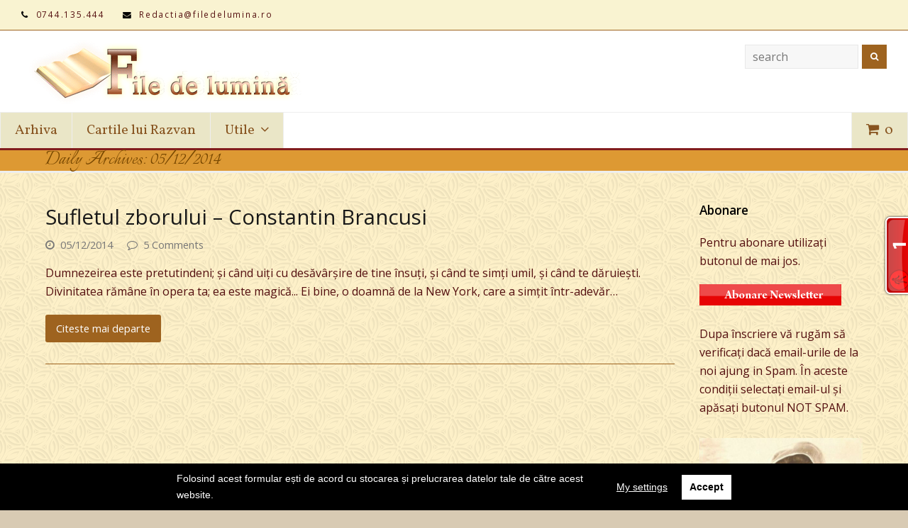

--- FILE ---
content_type: text/html; charset=UTF-8
request_url: https://filedelumina.ro/2014/12/05/
body_size: 17228
content:
<!DOCTYPE html>
<html lang="ro-RO" itemscope itemtype="http://schema.org/WebPage">
<head>
<meta charset="UTF-8">
<link rel="profile" href="http://gmpg.org/xfn/11">
<title>05/12/2014 &#8211; File de Lumina</title>
<!-- Start Easy Tynt -->

<!-- Begin 33Across SiteCTRL -->
<script>
var Tynt=Tynt||[];Tynt.push('ck97tQLTWr4AEzacwqm_6r');
(function(){var h,s=document.createElement('script');
s.src=(window.location.protocol==='https:'?
'https':'http')+'://cdn.tynt.com/ti.js';
h=document.getElementsByTagName('script')[0];
h.parentNode.insertBefore(s,h);})();
</script>
<!-- End 33Across SiteCTRL --><!-- End Easy Tynt -->
<meta name="viewport" content="width=device-width, initial-scale=1">
<meta name="generator" content="Total WordPress Theme 4.7.1" />
<meta http-equiv="X-UA-Compatible" content="IE=edge" />
<link rel='dns-prefetch' href='//fonts.googleapis.com' />
<link rel='dns-prefetch' href='//secure.rating-widget.com' />
<link rel='dns-prefetch' href='//s.w.org' />
<link rel="alternate" type="application/rss+xml" title="File de Lumina &raquo; Flux" href="https://filedelumina.ro/feed/" />
<link rel="alternate" type="application/rss+xml" title="File de Lumina &raquo; Flux comentarii" href="https://filedelumina.ro/comments/feed/" />
<link rel='stylesheet' id='js_composer_front-css'  href='https://filedelumina.ro/wp-content/plugins/js_composer/assets/css/js_composer.min.css?ver=5.5.4' type='text/css' media='all' />
<link rel='stylesheet' id='rw-site-rating-css'  href='https://filedelumina.ro/wp-content/plugins/rating-widget/resources/css/site-rating.css?ver=3.1.4' type='text/css' media='all' />
<link rel='stylesheet' id='rs-plugin-settings-css'  href='https://filedelumina.ro/wp-content/plugins/revslider/public/assets/css/settings.css?ver=5.4.8' type='text/css' media='all' />
<style id='rs-plugin-settings-inline-css' type='text/css'>
#rs-demo-id {}
</style>
<link rel='stylesheet' id='woocommerce-general-css'  href='https://filedelumina.ro/wp-content/plugins/woocommerce/assets/css/woocommerce.css?ver=3.6.7' type='text/css' media='all' />
<style id='woocommerce-inline-inline-css' type='text/css'>
.woocommerce form .form-row .required { visibility: visible; }
</style>
<link rel='stylesheet' id='parent-style-css'  href='https://filedelumina.ro/wp-content/themes/Total/style.css?ver=4.7.1' type='text/css' media='all' />
<link rel='stylesheet' id='wpex-style-css'  href='https://filedelumina.ro/wp-content/themes/total-child-theme/style.css?ver=4.7.1' type='text/css' media='all' />
<link rel='stylesheet' id='wpex-google-font-open-sans-css'  href='//fonts.googleapis.com/css?family=Open+Sans:100,200,300,400,500,600,700,800,900,100i,200i,300i,400i,500i,600i,700i,800i,900i&#038;subset=latin' type='text/css' media='all' />
<link rel='stylesheet' id='wpex-google-font-vollkorn-css'  href='//fonts.googleapis.com/css?family=Vollkorn:100,200,300,400,500,600,700,800,900,100i,200i,300i,400i,500i,600i,700i,800i,900i&#038;subset=latin' type='text/css' media='all' />
<link rel='stylesheet' id='wpex-google-font-italianno-css'  href='//fonts.googleapis.com/css?family=Italianno:100,200,300,400,500,600,700,800,900,100i,200i,300i,400i,500i,600i,700i,800i,900i&#038;subset=latin' type='text/css' media='all' />
<link rel='stylesheet' id='animsition-css'  href='https://filedelumina.ro/wp-content/themes/Total/assets/lib/animsition/animsition.css?ver=4.8.18' type='text/css' media='all' />
<link rel='stylesheet' id='wpex-woocommerce-css'  href='https://filedelumina.ro/wp-content/themes/Total/assets/css/wpex-woocommerce.css?ver=4.7.1' type='text/css' media='all' />
<link rel='stylesheet' id='wpex-woocommerce-responsive-css'  href='https://filedelumina.ro/wp-content/themes/Total/assets/css/wpex-woocommerce-responsive.css?ver=4.7.1' type='text/css' media='only screen and (max-width: 768px)' />
<link rel='stylesheet' id='wpex-visual-composer-css'  href='https://filedelumina.ro/wp-content/themes/Total/assets/css/wpex-visual-composer.css?ver=4.7.1' type='text/css' media='all' />
<link rel='stylesheet' id='wpex-visual-composer-extend-css'  href='https://filedelumina.ro/wp-content/themes/Total/assets/css/wpex-visual-composer-extend.css?ver=4.7.1' type='text/css' media='all' />
<link rel='stylesheet' id='rw_toprated-css'  href='https://secure.rating-widget.com/css/wordpress/toprated.css?ck=Y2026M01D22&#038;ver=3.1.4' type='text/css' media='all' />
<link rel='stylesheet' id='rw_recommendations-css'  href='https://secure.rating-widget.com/css/widget/recommendations.css?ck=Y2026M01D22&#038;ver=3.1.4' type='text/css' media='all' />
<link rel='stylesheet' id='wp-monalisa-css'  href='https://filedelumina.ro/wp-content/plugins/wp-monalisa/wp-monalisa-default.css?ver=4.8.18' type='text/css' media='all' />
<!--[if IE 8]>
<link rel='stylesheet' id='wpex-ie8-css'  href='https://filedelumina.ro/wp-content/themes/Total/assets/css/wpex-ie8.css?ver=4.7.1' type='text/css' media='all' />
<![endif]-->
<!--[if IE 9]>
<link rel='stylesheet' id='wpex-ie9-css'  href='https://filedelumina.ro/wp-content/themes/Total/assets/css/wpex-ie9.css?ver=4.7.1' type='text/css' media='all' />
<![endif]-->
<link rel='stylesheet' id='wpex-responsive-css'  href='https://filedelumina.ro/wp-content/themes/Total/assets/css/wpex-responsive.css?ver=4.7.1' type='text/css' media='all' />
<link rel='stylesheet' id='wpgdprc.css-css'  href='https://filedelumina.ro/wp-content/plugins/wp-gdpr-compliance/assets/css/front.min.css?ver=1613847000' type='text/css' media='all' />
<style id='wpgdprc.css-inline-css' type='text/css'>

            div.wpgdprc .wpgdprc-switch .wpgdprc-switch-inner:before { content: 'Yes'; }
            div.wpgdprc .wpgdprc-switch .wpgdprc-switch-inner:after { content: 'No'; }
        
</style>
<script type='text/javascript' src='https://filedelumina.ro/wp-includes/js/jquery/jquery.js?ver=1.12.4'></script>
<script type='text/javascript' src='https://filedelumina.ro/wp-includes/js/jquery/jquery-migrate.min.js?ver=1.4.1'></script>
<script type='text/javascript' src='https://filedelumina.ro/wp-content/plugins/wp-monalisa/wpml_script.js?ver=9999'></script>
<script type='text/javascript' src='https://filedelumina.ro/wp-content/plugins/revslider/public/assets/js/jquery.themepunch.tools.min.js?ver=5.4.8'></script>
<script type='text/javascript' src='https://filedelumina.ro/wp-content/plugins/revslider/public/assets/js/jquery.themepunch.revolution.min.js?ver=5.4.8'></script>
<script type='text/javascript' src='https://filedelumina.ro/wp-content/plugins/woocommerce/assets/js/jquery-blockui/jquery.blockUI.min.js?ver=2.70'></script>
<script type='text/javascript'>
/* <![CDATA[ */
var wc_add_to_cart_params = {"ajax_url":"\/wp-admin\/admin-ajax.php","wc_ajax_url":"\/?wc-ajax=%%endpoint%%","i18n_view_cart":"Vezi co\u0219ul","cart_url":"https:\/\/filedelumina.ro\/cart\/","is_cart":"","cart_redirect_after_add":"yes"};
/* ]]> */
</script>
<script type='text/javascript' src='https://filedelumina.ro/wp-content/plugins/woocommerce/assets/js/frontend/add-to-cart.min.js?ver=3.6.7'></script>
<script type='text/javascript' src='https://filedelumina.ro/wp-content/plugins/js_composer/assets/js/vendors/woocommerce-add-to-cart.js?ver=5.5.4'></script>
<!--[if lt IE 9]>
<script type='text/javascript' src='https://filedelumina.ro/wp-content/themes/Total/assets/js/dynamic/html5.js?ver=4.7.1'></script>
<![endif]-->
<script type='text/javascript' src='https://filedelumina.ro/wp-content/themes/Total/assets/lib/animsition/animsition.js?ver=4.0.2'></script>
<script type='text/javascript'>
/* <![CDATA[ */
var wpexAnimsition = {"loading":"1","loadingClass":"animsition-loading","loadingInner":"","inDuration":"400","outDuration":"400","inClass":"fade-in-down","outClass":"fade-out-down","linkElement":"a[href]:not([target=\"_blank\"]):not([href^=\"#\"]):not([href*=\"javascript\"]):not([href*=\".jpg\"]):not([href*=\".jpeg\"]):not([href*=\".gif\"]):not([href*=\".png\"]):not([href*=\".mov\"]):not([href*=\".swf\"]):not([href*=\".mp4\"]):not([href*=\".flv\"]):not([href*=\".avi\"]):not([href*=\".mp3\"]):not([href^=\"mailto:\"]):not([href*=\"?\"]):not([href*=\"#localscroll\"]):not([class=\"wcmenucart\"]):not([class=\"local-scroll\"]):not([class=\"local-scroll-link\"]):not([class=\"exclude-from-page-animation\"])"};
/* ]]> */
</script>
<script type='text/javascript' src='https://filedelumina.ro/wp-content/themes/Total/assets/js/dynamic/animsition-init.js?ver=1.0.0'></script>
<script type='text/javascript' src='https://filedelumina.ro/wp-content/plugins/wp-gdpr-compliance/assets/vendor/micromodal/micromodal.min.js?ver=1613847000'></script>
<script type='text/javascript' src='https://filedelumina.ro/wp-content/plugins/wp-gdpr-compliance/assets/vendor/postscribe/postscribe.min.js?ver=1613847000'></script>
<link rel='https://api.w.org/' href='https://filedelumina.ro/wp-json/' />

	<noscript><style>.woocommerce-product-gallery{ opacity: 1 !important; }</style></noscript>
			<style type="text/css">.recentcomments a{display:inline !important;padding:0 !important;margin:0 !important;}</style>
		<!--[if lte IE 9]><link rel="stylesheet" type="text/css" href="https://filedelumina.ro/wp-content/plugins/js_composer/assets/css/vc_lte_ie9.min.css" media="screen"><![endif]--><noscript><style>body .wpex-vc-row-stretched, body .vc_row-o-full-height { visibility: visible; }</style></noscript><script type="text/javascript">function setREVStartSize(e){									
						try{ e.c=jQuery(e.c);var i=jQuery(window).width(),t=9999,r=0,n=0,l=0,f=0,s=0,h=0;
							if(e.responsiveLevels&&(jQuery.each(e.responsiveLevels,function(e,f){f>i&&(t=r=f,l=e),i>f&&f>r&&(r=f,n=e)}),t>r&&(l=n)),f=e.gridheight[l]||e.gridheight[0]||e.gridheight,s=e.gridwidth[l]||e.gridwidth[0]||e.gridwidth,h=i/s,h=h>1?1:h,f=Math.round(h*f),"fullscreen"==e.sliderLayout){var u=(e.c.width(),jQuery(window).height());if(void 0!=e.fullScreenOffsetContainer){var c=e.fullScreenOffsetContainer.split(",");if (c) jQuery.each(c,function(e,i){u=jQuery(i).length>0?u-jQuery(i).outerHeight(!0):u}),e.fullScreenOffset.split("%").length>1&&void 0!=e.fullScreenOffset&&e.fullScreenOffset.length>0?u-=jQuery(window).height()*parseInt(e.fullScreenOffset,0)/100:void 0!=e.fullScreenOffset&&e.fullScreenOffset.length>0&&(u-=parseInt(e.fullScreenOffset,0))}f=u}else void 0!=e.minHeight&&f<e.minHeight&&(f=e.minHeight);e.c.closest(".rev_slider_wrapper").css({height:f})					
						}catch(d){console.log("Failure at Presize of Slider:"+d)}						
					};</script>
<noscript><style type="text/css"> .wpb_animate_when_almost_visible { opacity: 1; }</style></noscript><style type="text/css" data-type="wpex-css" id="wpex-css">/*ACCENT COLOR*/.wpex-carousel-woocommerce .wpex-carousel-entry-details,.woocommerce ul.products li.product .woocommerce-loop-product__title,.woocommerce ul.products li.product .woocommerce-loop-category__title,a,.wpex-accent-color,.main-navigation .dropdown-menu a:hover,.main-navigation .dropdown-menu >.current-menu-item >a,.main-navigation .dropdown-menu >.current-menu-parent >a,h1 a:hover,h2 a:hover,a:hover h2,h3 a:hover,h4 a:hover,h5 a:hover,h6 a:hover,.entry-title a:hover,.modern-menu-widget a:hover,.theme-button.outline,.theme-button.clean{color:#9e631f}.vcex-skillbar-bar,.vcex-icon-box.style-five.link-wrap:hover,.vcex-icon-box.style-four.link-wrap:hover,.vcex-recent-news-date span.month,.vcex-pricing.featured .vcex-pricing-header,.vcex-testimonials-fullslider .sp-button:hover,.vcex-testimonials-fullslider .sp-selected-button,.vcex-social-links a:hover,.vcex-testimonials-fullslider.light-skin .sp-button:hover,.vcex-testimonials-fullslider.light-skin .sp-selected-button,.vcex-divider-dots span,.vcex-testimonials-fullslider .sp-button.sp-selected-button,.vcex-testimonials-fullslider .sp-button:hover,p.demo_store,.woocommerce #respond input#submit,.woocommerce a.button,.woocommerce button.button,.woocommerce input.button,.woocommerce ul.products li.product .added_to_cart,.woocommerce #respond input#submit.alt,.woocommerce a.button.alt,.woocommerce button.button.alt,.woocommerce input.button.alt,.woocommerce #respond input#submit:hover,.woocommerce a.button:hover,.woocommerce button.button:hover,.woocommerce input.button:hover,.woocommerce ul.products li.product .added_to_cart:hover,.woocommerce #respond input#submit.alt:hover,.woocommerce a.button.alt:hover,.woocommerce button.button.alt:hover,.woocommerce input.button.alt:hover,.woocommerce-MyAccount-navigation li.is-active a,.woocommerce .widget_price_filter .ui-slider .ui-slider-range,.woocommerce .widget_price_filter .ui-slider .ui-slider-handle,#mobile-menu .wpex-cart-count.wpex-has-items,.wpex-accent-bg,.post-edit a,.background-highlight,input[type="submit"],.theme-button,button,.theme-button.outline:hover,.active .theme-button,.theme-button.active,#main .tagcloud a:hover,.post-tags a:hover,.wpex-carousel .owl-dot.active,.wpex-carousel .owl-prev,.wpex-carousel .owl-next,body #header-two-search #header-two-search-submit,#site-navigation .menu-button >a >span.link-inner,.modern-menu-widget li.current-menu-item a,#sidebar .widget_nav_menu .current-menu-item >a,.widget_nav_menu_accordion .widget_nav_menu .current-menu-item >a,#wp-calendar caption,#wp-calendar tbody td:hover a,.navbar-style-six .dropdown-menu >.current-menu-item >a,.navbar-style-six .dropdown-menu >.current-menu-parent >a,#wpex-sfb-l,#wpex-sfb-r,#wpex-sfb-t,#wpex-sfb-b,#site-scroll-top:hover{background-color:#9e631f}.vcex-heading-bottom-border-w-color .vcex-heading-inner{border-bottom-color:#9e631f}.wpb_tabs.tab-style-alternative-two .wpb_tabs_nav li.ui-tabs-active a{border-bottom-color:#9e631f}#current-shop-items-dropdown{border-top-color:#9e631f}.woocommerce div.product .woocommerce-tabs ul.tabs li.active a{border-bottom-color:#9e631f}.theme-button.outline{border-color:#9e631f}#searchform-dropdown{border-color:#9e631f}.toggle-bar-btn:hover{border-top-color:#9e631f;border-right-color:#9e631f}body #site-navigation-wrap.nav-dropdown-top-border .dropdown-menu >li >ul{border-top-color:#9e631f}.theme-heading.border-w-color span.text{border-bottom-color:#9e631f}/*ACCENT HOVER COLOR*/.post-edit a:hover,.theme-button:hover,input[type="submit"]:hover,button:hover,.wpex-carousel .owl-prev:hover,.wpex-carousel .owl-next:hover,#site-navigation .menu-button >a >span.link-inner:hover{background-color:#9e631f}/*BORDER COLOR*/.product_meta,.woocommerce div.product .woocommerce-tabs ul.tabs,#customer_login form.login,#customer_login form.register,p.myaccount_user,.woocommerce ul.product_list_widget li:first-child,.woocommerce .widget_shopping_cart .cart_list li:first-child,.woocommerce.widget_shopping_cart .cart_list li:first-child,.woocommerce ul.product_list_widget li,.woocommerce .widget_shopping_cart .cart_list li,.woocommerce.widget_shopping_cart .cart_list li,.woocommerce-checkout #payment ul.payment_methods,.woocommerce table.shop_table,.woocommerce table.shop_table td,.woocommerce-cart .cart-collaterals .cart_totals tr td,.woocommerce-cart .cart-collaterals .cart_totals tr th,.woocommerce table.shop_table tbody th,.woocommerce table.shop_table tfoot td,.woocommerce table.shop_table tfoot th,.woocommerce .order_details,.woocommerce .cart-collaterals .cross-sells,.woocommerce-page .cart-collaterals .cross-sells,.woocommerce .cart-collaterals .cart_totals,.woocommerce-page .cart-collaterals .cart_totals,.woocommerce .cart-collaterals h2,.woocommerce .cart-collaterals h2,.woocommerce ul.order_details,.woocommerce .shop_table.order_details tfoot th,.woocommerce .shop_table.customer_details th,.woocommerce-checkout #payment ul.payment_methods,.woocommerce .col2-set.addresses .col-1,.woocommerce .col2-set.addresses .col-2,.woocommerce-cart .cart-collaterals .cart_totals .order-total th,.woocommerce-cart .cart-collaterals .cart_totals .order-total td,.woocommerce .cart-collaterals .cross-sells>h2,.woocommerce .cart-collaterals .cart_totals>h2,.woocommerce form.login,.woocommerce form.register,.woocommerce-checkout #payment,#add_payment_method #payment ul.payment_methods,.woocommerce-cart #payment ul.payment_methods,.woocommerce-checkout #payment ul.payment_methods,.theme-heading span.text:after,#comments .comment-body,.centered-minimal-page-header,.theme-heading.border-w-color,#top-bar-wrap,.blog-entry.large-image-entry-style,.blog-entry.grid-entry-style .blog-entry-inner,.entries.left-thumbs .blog-entry.thumbnail-entry-style,.cpt-entry.span_1_of_1,ul .page-numbers a,a.page-numbers,span.page-numbers,.post-pagination,#main .wpex-widget-recent-posts-li:first-child,#main .widget_categories li:first-child,#main .widget_recent_entries li:first-child,#main .widget_archive li:first-child,#main .widget_recent_comments li:first-child,#main .widget_product_categories li:first-child,#main .widget_layered_nav li:first-child,#main .widget-recent-posts-icons li:first-child,#main .site-footer .widget_nav_menu li:first-child,#main .wpex-widget-recent-posts-li,#main .widget_categories li,#main .widget_recent_entries li,#main .widget_archive li,#main .widget_recent_comments li,#main .widget_product_categories li,#main .widget_layered_nav li,#main .widget-recent-posts-icons li,#main .site-footer .widget_nav_menu li,.modern-menu-widget,.modern-menu-widget li,.modern-menu-widget li ul,#sidebar .widget_nav_menu a,#sidebar .widget_nav_menu ul >li:first-child >a,.widget_nav_menu_accordion .widget_nav_menu a,.widget_nav_menu_accordion .widget_nav_menu ul >li:first-child >a,.vcex-divider-solid,.vcex-blog-entry-details,.theme-button.minimal-border,.vcex-login-form,.vcex-recent-news-entry{border-color:#9e631f}/*TYPOGRAPHY*/body{font-family:"Open Sans";font-weight:400;font-size:16px;color:#540f0f}#top-bar-content{font-size:.8em;line-height:10px;letter-spacing:.15em}#site-navigation .dropdown-menu a{font-family:"Vollkorn";font-weight:200;font-style:normal;font-size:1.2em}#site-navigation .dropdown-menu ul a{font-family:Arial,Helvetica,sans-serif;line-height:2}.page-header .page-header-title{font-family:"Italianno";font-size:1.9em;line-height:19px}.entry h1{color:#191919;text-transform:capitalize}.entry h2{color:#191919}.entry h3{color:#0f0f0f}/*SITE BACKGROUND*/body{background-image:url(https://filedelumina.ro/wp-content/themes/Total/assets/images/patterns/diagmonds.png);background-repeat:repeat}/*ADVANCED STYLING CSS*/.is-sticky #site-header{border-color:transparent}/*CUSTOMIZER STYLING*/@media only screen and (min-width:960px){body.has-sidebar .content-area{width:77%}}@media only screen and (min-width:960px){body.has-sidebar .content-area{max-width:77%}}@media only screen and (min-width:960px){#sidebar{width:20%}}@media only screen and (min-width:960px){#sidebar{max-width:20%}}body,.footer-has-reveal #main,body.boxed-main-layout{background-color:#d8cab3}.page-header.wpex-supports-mods{padding-top:5px;padding-bottom:5px;background-color:#dd9933;border-top-color:#821d1d;border-width:3px}.page-header.wpex-supports-mods .page-header-title{color:#774700}.full-width-main-layout .container,.full-width-main-layout .vc_row-fluid.container,.boxed-main-layout #wrap{width:1200px}#top-bar-wrap{background-color:#f9f3d1}.wpex-top-bar-sticky{background-color:#f9f3d1}#site-header #site-header-inner{padding-top:10px}#site-header.overlay-header #site-header-inner{padding-top:10px;padding-bottom:5px}#site-header-inner{padding-bottom:5px}#site-header{background-color:#ffffff}#site-header-sticky-wrapper{background-color:#ffffff}#site-header-sticky-wrapper.is-sticky #site-header{background-color:#ffffff}.footer-has-reveal #site-header{background-color:#ffffff}#searchform-header-replace{background-color:#ffffff}body.wpex-has-vertical-header #site-header{background-color:#ffffff}#site-navigation .dropdown-menu >li >a{color:#87531f;background-color:#eae6c7}#site-navigation .dropdown-menu >li >a:hover,#site-navigation .dropdown-menu >li.sfHover >a{color:#ffffff}#site-navigation .dropdown-menu >.current-menu-item >a,#site-navigation .dropdown-menu >.current-menu-parent >a{color:#ffffff;background-color:#666666}#site-navigation .dropdown-menu >li >a:hover,#site-navigation .dropdown-menu >li.sfHover >a{background-color:#aa6016}#site-header #site-navigation .dropdown-menu ul{border-color:#a8540b}#site-header #site-navigation .dropdown-menu ul li{border-color:#a8540b}#site-header #site-navigation .dropdown-menu ul li a{border-color:#a8540b}#footer-callout-wrap{color:#753515}#footer-callout .theme-button{border-radius:20!important;background:#dd3333}#footer-callout .theme-button:hover{background:#720606;color:#f7e031}#footer-bottom{background:#dd9933;color:#ffffff}#footer-bottom p{color:#ffffff}#footer-bottom a{color:#542409}.vc_column-inner{margin-bottom:40px}</style></head>

<body class="archive date wp-custom-logo woocommerce-no-js wpex-theme wpex-responsive full-width-main-layout no-composer wpex-live-site content-right-sidebar has-sidebar has-topbar sidebar-widget-icons hasnt-overlay-header wpex-mobile-toggle-menu-icon_buttons has-mobile-menu wpb-js-composer js-comp-ver-5.5.4 vc_responsive">

	<div class="wpex-page-animation-wrap animsition clr">
<a href="#content" class="skip-to-content">skip to Main Content</a><span data-ls_id="#site_top"></span>
	<div id="outer-wrap" class="clr">

		
		<div id="wrap" class="clr">

			

	<div id="top-bar-wrap" class="clr wpex-full-width">
		<div id="top-bar" class="clr container">
			
	<div id="top-bar-content" class="wpex-clr has-content top-bar-left">

		
		
			<span class="fa fa-phone" style="color:#000;margin-right:5px;"></span> 0744.135.444 <span class="fa fa-envelope" style="color:#000;margin-left:20px;margin-right:5px;"></span> Redactia@filedelumina.ro 
		
	</div><!-- #top-bar-content -->


		</div><!-- #top-bar -->
	</div><!-- #top-bar-wrap -->



<header id="site-header" class="header-two wpex-full-width wpex-dropdowns-shadow-two custom-bg dyn-styles clr" itemscope="itemscope" itemtype="http://schema.org/WPHeader">

	
	<div id="site-header-inner" class="container clr">

		
<div id="site-logo" class="site-branding clr header-two-logo">
	<div id="site-logo-inner" class="clr"><a href="https://filedelumina.ro/" rel="home" class="main-logo"><img src="https://filedelumina.ro/wp-content/uploads//2017/08/logo2.gif" alt="File de Lumina" class="logo-img" data-no-retina="data-no-retina" /></a></div>
</div>
	<aside id="header-aside" class="clr visible-desktop header-two-aside">
		<div class="header-aside-content clr"></div>
					<div id="header-two-search" class="clr">
				<form method="get" class="header-two-searchform" action="https://filedelumina.ro/">
					<input type="search" id="header-two-search-input" name="s" value="search" onfocus="if(this.value==this.defaultValue)this.value='';" onblur="if(this.value=='')this.value=this.defaultValue;"/>
																				<button type="submit" id="header-two-search-submit"><span class="fa fa-search"></span><span class="screen-reader-text">Search</span></button>
				</form>
			</div>
			</aside>


<div id="mobile-menu" class="clr wpex-mobile-menu-toggle wpex-hidden"><a href="#" class="mobile-menu-toggle" aria-label="Toggle mobile menu"><span class="wpex-bars" aria-hidden="true"><span></span></span><span class="screen-reader-text">Open Mobile Menu</span></a></div>	<div class="my-custom-class clear">
		
        <meta name='profitshareid' content='4247af4d39acc466351459884e39aaf1' />

<script type="text/javascript">

  var _gaq = _gaq || [];
  _gaq.push(['_setAccount', 'UA-31762591-1']);
  _gaq.push(['_trackPageview']);

  (function() {
    var ga = document.createElement('script'); ga.type = 'text/javascript'; ga.async = true;
    ga.src = ('https:' == document.location.protocol ? 'https://ssl' : 'http://www') + '.google-analytics.com/ga.js';
    var s = document.getElementsByTagName('script')[0]; s.parentNode.insertBefore(ga, s);
  })();
  
  <!--/ GTop.ro - (begin) v2.1/-->
<script type="text/javascript" language="javascript">
var site_id = 48822;
var gtopSiteIcon = 44;
var _gtUrl = (("https:" == document.location.protocol) ? "https://secure." : "http://fx.");
document.write(unescape("%3Cscript src='" + _gtUrl + "gtop.ro/js/gTOP.js' type='text/javascript'%3E%3C/script%3E"));
</script>
<!--/ GTop.ro - (end) v2.1/-->

<script id="_wau7q8">var _wau = _wau || [];
_wau.push(["tab", "zqxyjc4nfgka", "7q8", "right-middle"]);
(function() {var s=document.createElement("script"); s.async=true;
s.src="//widgets.amung.us/tab.js";
document.getElementsByTagName("head")[0].appendChild(s);
})();</script>

</script>
        
	</div>

	</div><!-- #site-header-inner -->

	
	
	<div id="site-navigation-wrap" class="navbar-style-two fixed-nav wpex-dropdown-top-border clr">

		<nav id="site-navigation" class="navigation main-navigation clr container" itemscope="itemscope" itemtype="http://schema.org/SiteNavigationElement" aria-label="Main menu">

			
				<ul id="menu-meniu1" class="dropdown-menu sf-menu"><li id="menu-item-13325" class="menu-item menu-item-type-post_type menu-item-object-page current_page_parent menu-item-13325"><a href="https://filedelumina.ro/14-2/"><span class="link-inner">Arhiva</span></a></li>
<li id="menu-item-11774" class="menu-item menu-item-type- menu-item-object- menu-item-11774"><a><span class="link-inner">Cartile lui Razvan</span></a></li>
<li id="menu-item-13482" class="menu-item menu-item-type-post_type menu-item-object-page menu-item-has-children dropdown menu-item-13482"><a href="https://filedelumina.ro/utile/"><span class="link-inner">Utile <span class="nav-arrow top-level fa fa-angle-down"></span></span></a>
<ul  class="sub-menu">
	<li id="menu-item-13078" class="menu-item menu-item-type-post_type menu-item-object-page menu-item-13078"><a href="https://filedelumina.ro/utile/termeni-si-conditii/"><span class="link-inner">Termeni și condiții</span></a></li>
	<li id="menu-item-13079" class="menu-item menu-item-type-post_type menu-item-object-page menu-item-13079"><a href="https://filedelumina.ro/utile/copyright/"><span class="link-inner">Copyright</span></a></li>
	<li id="menu-item-13080" class="menu-item menu-item-type-post_type menu-item-object-page menu-item-13080"><a href="https://filedelumina.ro/abonare-newsletter/"><span class="link-inner">Abonare Newsletter</span></a></li>
</ul>
</li>
<li class="woo-menu-icon wpex-menu-extra wcmenucart-toggle-drop_down toggle-cart-widget"><a href="https://filedelumina.ro/cart/" class="wcmenucart wcmenucart-items-0"><span class="link-inner"><span class="wcmenucart-count"><span class="wcmenucart-icon fa fa-shopping-cart"></span><span class="wcmenucart-text">Shop</span><span class="wcmenucart-details count">0</span></span></span></a></li></ul>
			
<div id="current-shop-items-dropdown">
	<div id="current-shop-items-inner" class="clr">
		<div class="widget woocommerce widget_shopping_cart"><h2 class="widgettitle">Coș</h2><div class="widget_shopping_cart_content"></div></div>	</div>
</div>
		</nav><!-- #site-navigation -->

	</div><!-- #site-navigation-wrap -->

	

</header><!-- #header -->


			
			<main id="main" class="site-main clr">

				

<header class="page-header wpex-supports-mods">
	
		
	<div class="page-header-inner container clr">
		<h1 class="page-header-title wpex-clr" itemprop="headline"><span>Daily Archives: 05/12/2014</span></h1>	</div><!-- .page-header-inner -->

	
</header><!-- .page-header -->


	<div id="content-wrap" class="container clr">

		
		<div id="primary" class="content-area clr">

			
			<div id="content" class="site-content">

				
				
<div id="blog-entries" class="entries clr left-thumbs infinite-scroll-wrap">
<article id="post-9372" class="blog-entry clr no-featured-image thumbnail-entry-style col-1 post-9372 post type-post status-publish format-standard hentry category-articole category-clipuri-video tag-articol entry no-media">

	<div class="blog-entry-inner clr">

		
			
			<div class="blog-entry-content entry-details clr">

				
<header class="blog-entry-header wpex-clr">
	<h2 class="blog-entry-title entry-title"><a href="https://filedelumina.ro/2014/12/05/sufletul-zborului-constantin-brancusi/" rel="bookmark">Sufletul zborului &#8211; Constantin Brancusi</a></h2>
	</header>
<ul class="meta clr meta-with-title">

	
		
			<li class="meta-date"><span class="fa fa-clock-o" aria-hidden="true"></span><span class="updated">05/12/2014</span></li>

		
	
		
			
				<li class="meta-comments comment-scroll"><span class="fa fa-comment-o" aria-hidden="true"></span><a href="https://filedelumina.ro/2014/12/05/sufletul-zborului-constantin-brancusi/#view_comments" class="comments-link" >5 Comments</a></li>

			
		
	
</ul><!-- .meta -->
<div class="blog-entry-excerpt wpex-clr">

	<p>Dumnezeirea este pre­tutindeni; şi când uiţi cu desăvârşire de tine însuţi, şi când te simţi umil, şi când te dăruieşti. Divinitatea rămâne în opera ta; ea este magică... Ei bine, o doamnă de la New York, care a simţit într-adevăr&hellip;</p>
</div><!-- .blog-entry-excerpt -->
<div class="blog-entry-readmore clr">
	<a href="https://filedelumina.ro/2014/12/05/sufletul-zborului-constantin-brancusi/" class="theme-button">Citeste mai departe<span class="readmore-rarr hidden">&rarr;</span></a>
</div><!-- .blog-entry-readmore -->
			</div><!-- blog-entry-content -->

		
	</div><!-- .blog-entry-inner -->

</article><!-- .blog-entry -->
</div><div class="infinite-scroll-nav clr"><div class="alignleft newer-posts"></div><div class="alignright older-posts"></div></div>
				
				 
			</div><!-- #content -->

		
		</div><!-- #primary -->

		

<aside id="sidebar" class="sidebar-container sidebar-primary" itemscope="itemscope" itemtype="http://schema.org/WPSideBar">

	
	<div id="sidebar-inner" class="clr">

		<div id="text-5" class="sidebar-box widget widget_text clr"><div class="widget-title">Abonare</div>			<div class="textwidget"><p>Pentru abonare utilizaţi butonul de mai jos.</p>
<p><a href="http://groups.yahoo.com/group/filedelumina/join"><img class="alignnone size-full wp-image-2679" alt="Abonare" src="http://filedelumina.ro/wp-content/uploads/2012/04/Abonare1.png" width="200" height="30" /></a></p>
<p>Dupa înscriere vă rugăm să verificaţi dacă email-urile de la noi ajung in Spam. În aceste condiţii selectaţi email-ul şi apăsaţi butonul NOT SPAM.</p>
</div>
		</div><div id="text-17" class="sidebar-box widget widget_text clr">			<div class="textwidget"><p><a href="https://textil-putna.ro/"><img class="alignnone size-full wp-image-6506" alt="Facebook_Logo" src="http://filedelumina.ro/wp-content/uploads//2021/01/folc131-1.jpg" width="300" height="279" /></a></p>
</div>
		</div><div id="text-13" class="sidebar-box widget widget_text clr">			<div class="textwidget"><p>Acest site utilizează cookies. Continuarea navigării reprezintă acordul dumneavoastră în acest sens.<br />
<span style="color: #0000ff;"><a style="color: #0000ff;" href="http://filedelumina.ro/about-cookies/">Mai multe informatii AICI.</a></span></p>
<p><span class='mb-center maxbutton-4-center'><span class='maxbutton-4-container mb-container'><a class="maxbutton-4 maxbutton maxbutton-ortodox-2018" target="_blank" rel="noopener" href="http://filedelumina.ro/2018/01/05/calendar-ortodox-2018/"><span class='mb-text'>Calendar Ortodox 2018</span></a></span></span><br />
<span class='mb-center maxbutton-5-center'><span class='maxbutton-5-container mb-container'><a class="maxbutton-5 maxbutton maxbutton-catolic-2018" target="_blank" rel="noopener" href="http://filedelumina.ro/2018/01/06/calendar-romano-catolic-2018/"><span class='mb-text'>Calendar romano-catolic 2018</span></a></span></span></p>
</div>
		</div><div id="search-2" class="sidebar-box widget widget_search clr"><div class="widget-title">Cauta un articol</div>
<form method="get" class="searchform" action="https://filedelumina.ro/">
	<label>
		<span class="screen-reader-text">Search</span>
		<input type="search" class="field" name="s" placeholder="Search" />
	</label>
			<button type="submit" class="searchform-submit"><span class="fa fa-search" aria-hidden="true"></span><span class="screen-reader-text">Submit</span></button>
</form></div><div id="wpex_recent_posts_icons-4" class="sidebar-box widget widget_wpex_recent_posts_icons clr"><div class="widget-title">Articole importante</div><ul class="widget-recent-posts-icons clr"><li class="clr"><a href="https://filedelumina.ro/2012/05/18/drumul-de-la-conceptie-la-nastere-in-imagini/"><span class="fa fa-file-text-o"></span>Drumul de la concepție la naștere în imagini</a></li><li class="clr"><a href="https://filedelumina.ro/2012/07/07/jill-bolte-taylor-o-cercetatoare-ce-a-pasit-in-lumina/"><span class="fa fa-file-text-o"></span>Jill Bolte Taylor &#8211; o cercetătoare ce a pășit în Lumină</a></li><li class="clr"><a href="https://filedelumina.ro/2012/07/27/conversatii-cu-dumnezeu-filmul/"><span class="fa fa-file-text-o"></span>Conversații cu Dumnezeu &#8211; filmul</a></li><li class="clr"><a href="https://filedelumina.ro/2012/08/21/diferentele-dintre-barbati-si-femei-cu-allan-pease/"><span class="fa fa-file-text-o"></span>Allan Pease &#8211; diferențele dintre bărbați și femei</a></li><li class="clr"><a href="https://filedelumina.ro/2013/01/26/prietenul-meu-ingerul/"><span class="fa fa-file-text-o"></span>Prietenul meu, îngerul</a></li></ul></div><div id="text-4" class="sidebar-box widget widget_text clr"><div class="widget-title">Pagina noastra de Facebook</div>			<div class="textwidget"><a href="https://www.facebook.com/FileDeLumina"><img class="alignnone size-full wp-image-6506" alt="Facebook_Logo" src="http://filedelumina.ro/wp-content/uploads/2013/08/Facebook_Logo.jpg" width="300" height="97" /></a></div>
		</div><div id="wpex_recent_comments_avatars_widget-3" class="sidebar-box widget widget_wpex_recent_comments_avatars_widget clr">
			<ul class="wpex-recent-comments-widget clr">

				
					
						<li class="wpex-clr">
							<a href="https://filedelumina.ro/2012/07/23/invata-de-la-toate/#comment-25772" title="view comment" class="avatar"><img alt='' src='https://secure.gravatar.com/avatar/c1f66941c8724e062faf8eb558cd0e7d?s=50&#038;d=mm&#038;r=g' srcset='https://secure.gravatar.com/avatar/c1f66941c8724e062faf8eb558cd0e7d?s=100&amp;d=mm&amp;r=g 2x' class='avatar avatar-50 photo' height='50' width='50' /></a>
							<strong>Adi:</strong> Au folosit-o comunistii atei si de aceea i-au dat un&hellip;							<br />
							<a href="https://filedelumina.ro/2012/07/23/invata-de-la-toate/#comment-25772" class="view-comment">view comment &rarr;</a>
						</li>

					
						<li class="wpex-clr">
							<a href="https://filedelumina.ro/2013/03/20/povestea-inimii/#comment-25771" title="view comment" class="avatar"><img alt='' src='https://secure.gravatar.com/avatar/39626d1c49445e72b1b4e974da19c158?s=50&#038;d=mm&#038;r=g' srcset='https://secure.gravatar.com/avatar/39626d1c49445e72b1b4e974da19c158?s=100&amp;d=mm&amp;r=g 2x' class='avatar avatar-50 photo' height='50' width='50' /></a>
							<strong>Ionut:</strong> Aceasta poveste a starnit lacrimile multor copii din tabere. Am&hellip;							<br />
							<a href="https://filedelumina.ro/2013/03/20/povestea-inimii/#comment-25771" class="view-comment">view comment &rarr;</a>
						</li>

					
						<li class="wpex-clr">
							<a href="https://filedelumina.ro/2017/05/24/jasmuheen-hranire-fara-alimente/#comment-25770" title="view comment" class="avatar"><img alt='' src='https://secure.gravatar.com/avatar/b6163ab6c1f4e5d927c3bf64d5c01f5e?s=50&#038;d=mm&#038;r=g' srcset='https://secure.gravatar.com/avatar/b6163ab6c1f4e5d927c3bf64d5c01f5e?s=100&amp;d=mm&amp;r=g 2x' class='avatar avatar-50 photo' height='50' width='50' /></a>
							<strong>Dorovei Radu:</strong> Cunosc de câteva decenii fenomenul!!! Autotrofii ! Sunt 3000 ,&hellip;							<br />
							<a href="https://filedelumina.ro/2017/05/24/jasmuheen-hranire-fara-alimente/#comment-25770" class="view-comment">view comment &rarr;</a>
						</li>

					
						<li class="wpex-clr">
							<a href="https://filedelumina.ro/2015/06/08/ochiul-saharei/#comment-25769" title="view comment" class="avatar"><img alt='' src='https://secure.gravatar.com/avatar/1ce658d96654ed61b8890d819c7f58d5?s=50&#038;d=mm&#038;r=g' srcset='https://secure.gravatar.com/avatar/1ce658d96654ed61b8890d819c7f58d5?s=100&amp;d=mm&amp;r=g 2x' class='avatar avatar-50 photo' height='50' width='50' /></a>
							<strong>Mircea:</strong> La 40 de km de acest "ochi" uriaș exista altul&hellip;							<br />
							<a href="https://filedelumina.ro/2015/06/08/ochiul-saharei/#comment-25769" class="view-comment">view comment &rarr;</a>
						</li>

					
						<li class="wpex-clr">
							<a href="https://filedelumina.ro/2015/06/27/o-poveste-din-avion/#comment-25768" title="view comment" class="avatar"><img alt='' src='https://secure.gravatar.com/avatar/fff33f8a4d1cbc0da3ec742cb07a5199?s=50&#038;d=mm&#038;r=g' srcset='https://secure.gravatar.com/avatar/fff33f8a4d1cbc0da3ec742cb07a5199?s=100&amp;d=mm&amp;r=g 2x' class='avatar avatar-50 photo' height='50' width='50' /></a>
							<strong>Anonim:</strong> "Căci cuvântul Crucii, pentru cei ce pier, este nebunie; iar&hellip;							<br />
							<a href="https://filedelumina.ro/2015/06/27/o-poveste-din-avion/#comment-25768" class="view-comment">view comment &rarr;</a>
						</li>

					
						<li class="wpex-clr">
							<a href="https://filedelumina.ro/2015/06/27/o-poveste-din-avion/#comment-25767" title="view comment" class="avatar"><img alt='' src='https://secure.gravatar.com/avatar/fff33f8a4d1cbc0da3ec742cb07a5199?s=50&#038;d=mm&#038;r=g' srcset='https://secure.gravatar.com/avatar/fff33f8a4d1cbc0da3ec742cb07a5199?s=100&amp;d=mm&amp;r=g 2x' class='avatar avatar-50 photo' height='50' width='50' /></a>
							<strong>Anonim:</strong> "În timpurile lui antihrist oamenii vor aştepta salvarea din cosmos.&hellip;							<br />
							<a href="https://filedelumina.ro/2015/06/27/o-poveste-din-avion/#comment-25767" class="view-comment">view comment &rarr;</a>
						</li>

					
						<li class="wpex-clr">
							<a href="https://filedelumina.ro/2016/05/27/cele-zece-porunci/#comment-25763" title="view comment" class="avatar"><img alt='' src='https://secure.gravatar.com/avatar/2dbb55f5fc5f6b6d0f7cb9e5012d07cf?s=50&#038;d=mm&#038;r=g' srcset='https://secure.gravatar.com/avatar/2dbb55f5fc5f6b6d0f7cb9e5012d07cf?s=100&amp;d=mm&amp;r=g 2x' class='avatar avatar-50 photo' height='50' width='50' /></a>
							<strong>GAVRILETI CLAUDIU:</strong> O CAPODOPERA !!!!!!!!!!!!!! COPILUL( SUPERB NATURAL FRUMOS INTELIGENT UN ADEVARAT&hellip;							<br />
							<a href="https://filedelumina.ro/2016/05/27/cele-zece-porunci/#comment-25763" class="view-comment">view comment &rarr;</a>
						</li>

					
						<li class="wpex-clr">
							<a href="https://filedelumina.ro/2013/03/13/in-spatele-tuturor-lucrurilor-e-dumnezeu/#comment-25762" title="view comment" class="avatar"><img alt='' src='https://secure.gravatar.com/avatar/aff2f8a7d3ada730520ded7ad0a1bc4d?s=50&#038;d=mm&#038;r=g' srcset='https://secure.gravatar.com/avatar/aff2f8a7d3ada730520ded7ad0a1bc4d?s=100&amp;d=mm&amp;r=g 2x' class='avatar avatar-50 photo' height='50' width='50' /></a>
							<strong>ANTOI:</strong> Respect:eu am fost pe munte :fizic,mental ,spiritual,de lumina.De fapt in&hellip;							<br />
							<a href="https://filedelumina.ro/2013/03/13/in-spatele-tuturor-lucrurilor-e-dumnezeu/#comment-25762" class="view-comment">view comment &rarr;</a>
						</li>

					
						<li class="wpex-clr">
							<a href="https://filedelumina.ro/2014/11/29/gayatri-mantra-cel-mai-vechi-cantec-cunoscut/#comment-25760" title="view comment" class="avatar"><img alt='' src='https://secure.gravatar.com/avatar/9888cae533422b162c71f9d2ea776c20?s=50&#038;d=mm&#038;r=g' srcset='https://secure.gravatar.com/avatar/9888cae533422b162c71f9d2ea776c20?s=100&amp;d=mm&amp;r=g 2x' class='avatar avatar-50 photo' height='50' width='50' /></a>
							<strong>Miulescu:</strong> Multumesc CELUI care a postat dumnezeiescul imn !Este o acțiune&hellip;							<br />
							<a href="https://filedelumina.ro/2014/11/29/gayatri-mantra-cel-mai-vechi-cantec-cunoscut/#comment-25760" class="view-comment">view comment &rarr;</a>
						</li>

					
						<li class="wpex-clr">
							<a href="https://filedelumina.ro/2014/11/29/gayatri-mantra-cel-mai-vechi-cantec-cunoscut/#comment-25759" title="view comment" class="avatar"><img alt='' src='https://secure.gravatar.com/avatar/9888cae533422b162c71f9d2ea776c20?s=50&#038;d=mm&#038;r=g' srcset='https://secure.gravatar.com/avatar/9888cae533422b162c71f9d2ea776c20?s=100&amp;d=mm&amp;r=g 2x' class='avatar avatar-50 photo' height='50' width='50' /></a>
							<strong>Miulescu:</strong> SPLENDIDA SI DUMNEZEIASCA MELODIE.MULTUMESC CELUI CE A POSTAT-O.ESTE O ACTIUNE&hellip;							<br />
							<a href="https://filedelumina.ro/2014/11/29/gayatri-mantra-cel-mai-vechi-cantec-cunoscut/#comment-25759" class="view-comment">view comment &rarr;</a>
						</li>

					
						<li class="wpex-clr">
							<a href="https://filedelumina.ro/2015/12/10/cele-4-elemente/#comment-25758" title="view comment" class="avatar"><img alt='' src='https://secure.gravatar.com/avatar/5c2b65d8ccbdc144a52364497f25a49e?s=50&#038;d=mm&#038;r=g' srcset='https://secure.gravatar.com/avatar/5c2b65d8ccbdc144a52364497f25a49e?s=100&amp;d=mm&amp;r=g 2x' class='avatar avatar-50 photo' height='50' width='50' /></a>
							<strong>Voicu:</strong> Mulțumim pentru informații, în special cele din comentarii! ?							<br />
							<a href="https://filedelumina.ro/2015/12/10/cele-4-elemente/#comment-25758" class="view-comment">view comment &rarr;</a>
						</li>

					
						<li class="wpex-clr">
							<a href="https://filedelumina.ro/2013/10/15/esti-gata-sa-mori-pentru-credinta-ta/#comment-25757" title="view comment" class="avatar"><img alt='' src='https://secure.gravatar.com/avatar/899ced63cb92d4be6c6c5d65d0aa4e83?s=50&#038;d=mm&#038;r=g' srcset='https://secure.gravatar.com/avatar/899ced63cb92d4be6c6c5d65d0aa4e83?s=100&amp;d=mm&amp;r=g 2x' class='avatar avatar-50 photo' height='50' width='50' /></a>
							<strong>Iulia:</strong> Îmi vin în minte Daniel şi cei trei tineri (în&hellip;							<br />
							<a href="https://filedelumina.ro/2013/10/15/esti-gata-sa-mori-pentru-credinta-ta/#comment-25757" class="view-comment">view comment &rarr;</a>
						</li>

					
						<li class="wpex-clr">
							<a href="https://filedelumina.ro/2014/03/24/si-viata-continua/#comment-25756" title="view comment" class="avatar"><img alt='' src='https://secure.gravatar.com/avatar/e13bd94f74915e8a5b203a3e754bafc2?s=50&#038;d=mm&#038;r=g' srcset='https://secure.gravatar.com/avatar/e13bd94f74915e8a5b203a3e754bafc2?s=100&amp;d=mm&amp;r=g 2x' class='avatar avatar-50 photo' height='50' width='50' /></a>
							<strong>Roberta:</strong> Minunat spus! Ajuta foarte mult ceea ce ati spus! Eu&hellip;							<br />
							<a href="https://filedelumina.ro/2014/03/24/si-viata-continua/#comment-25756" class="view-comment">view comment &rarr;</a>
						</li>

					
						<li class="wpex-clr">
							<a href="https://filedelumina.ro/2015/11/23/deschiderea-chakrelor-desen-animat/#comment-25755" title="view comment" class="avatar"><img alt='' src='https://secure.gravatar.com/avatar/e2eb09a8a1472e6b244a88fdf1174dfd?s=50&#038;d=mm&#038;r=g' srcset='https://secure.gravatar.com/avatar/e2eb09a8a1472e6b244a88fdf1174dfd?s=100&amp;d=mm&amp;r=g 2x' class='avatar avatar-50 photo' height='50' width='50' /></a>
							<strong>Radu Teodorescu:</strong> Ati voribit toti ca niste politicieni, ca niste teologi plin&hellip;							<br />
							<a href="https://filedelumina.ro/2015/11/23/deschiderea-chakrelor-desen-animat/#comment-25755" class="view-comment">view comment &rarr;</a>
						</li>

					
						<li class="wpex-clr">
							<a href="https://filedelumina.ro/2018/02/16/introducere-in-zodiacul-chinezesc/#comment-25754" title="view comment" class="avatar"><img alt='' src='https://secure.gravatar.com/avatar/3aa221a9ef9724860df985e1e30bd513?s=50&#038;d=mm&#038;r=g' srcset='https://secure.gravatar.com/avatar/3aa221a9ef9724860df985e1e30bd513?s=100&amp;d=mm&amp;r=g 2x' class='avatar avatar-50 photo' height='50' width='50' /></a>
							<strong>Aura:</strong> Multumesc ! Pacat ca este atat de scurt articolul.							<br />
							<a href="https://filedelumina.ro/2018/02/16/introducere-in-zodiacul-chinezesc/#comment-25754" class="view-comment">view comment &rarr;</a>
						</li>

					
						<li class="wpex-clr">
							<a href="https://filedelumina.ro/2016/03/09/o-fapta-buna-2/#comment-25753" title="view comment" class="avatar"><img alt='' src='https://secure.gravatar.com/avatar/ea00460242200ca1f34f4a2e8a93f3ab?s=50&#038;d=mm&#038;r=g' srcset='https://secure.gravatar.com/avatar/ea00460242200ca1f34f4a2e8a93f3ab?s=100&amp;d=mm&amp;r=g 2x' class='avatar avatar-50 photo' height='50' width='50' /></a>
							<strong>gio:</strong> Ar fi trebuit sa-I spui lui Dumnezeu, si nu oamenilor.&hellip;							<br />
							<a href="https://filedelumina.ro/2016/03/09/o-fapta-buna-2/#comment-25753" class="view-comment">view comment &rarr;</a>
						</li>

					
				
			</ul>

			</div><div id="wpex_recent_posts_thumb-3" class="sidebar-box widget widget_wpex_recent_posts_thumb clr"><div class="widget-title">Recente</div><ul class="wpex-widget-recent-posts wpex-clr style-default"><li class="wpex-widget-recent-posts-li clr"><a href="https://filedelumina.ro/2018/08/07/cantaretul-de-jazz/" title="Cântărețul de jazz" class="wpex-widget-recent-posts-thumbnail"><img src="https://filedelumina.ro/wp-content/uploads//2018/08/jazz.jpg" alt="Cantaretul De Jazz" data-no-retina width="700" height="394" /></a><div class="details clr"><a href="https://filedelumina.ro/2018/08/07/cantaretul-de-jazz/" class="wpex-widget-recent-posts-title">Cântărețul de jazz</a><div class="wpex-widget-recent-posts-date">07/08/2018</div></div></li><li class="wpex-widget-recent-posts-li clr"><a href="https://filedelumina.ro/2018/03/14/alergarea-spre-fericire/" title="Alergarea spre fericire" class="wpex-widget-recent-posts-thumbnail"><img src="https://filedelumina.ro/wp-content/uploads//2018/03/cai-diferite.jpg" alt="Cai Diferite" data-no-retina width="758" height="430" /></a><div class="details clr"><a href="https://filedelumina.ro/2018/03/14/alergarea-spre-fericire/" class="wpex-widget-recent-posts-title">Alergarea spre fericire</a><div class="wpex-widget-recent-posts-date">14/03/2018</div></div></li><li class="wpex-widget-recent-posts-li clr"><a href="https://filedelumina.ro/2018/03/13/revelatiile-vietii-2/" title="Revelaţiile vieţii" class="wpex-widget-recent-posts-thumbnail"><img src="https://filedelumina.ro/wp-content/uploads//2018/03/Bicicleta.jpg" alt="Bicicleta" data-no-retina width="700" height="400" /></a><div class="details clr"><a href="https://filedelumina.ro/2018/03/13/revelatiile-vietii-2/" class="wpex-widget-recent-posts-title">Revelaţiile vieţii</a><div class="wpex-widget-recent-posts-date">13/03/2018</div></div></li></ul></div><div id="calendar-5" class="sidebar-box widget widget_calendar clr"><div id="calendar_wrap" class="calendar_wrap"><table id="wp-calendar">
	<caption>decembrie, 2014</caption>
	<thead>
	<tr>
		<th scope="col" title="luni">L</th>
		<th scope="col" title="marți">Ma</th>
		<th scope="col" title="miercuri">Mi</th>
		<th scope="col" title="joi">J</th>
		<th scope="col" title="vineri">V</th>
		<th scope="col" title="sâmbătă">S</th>
		<th scope="col" title="duminică">D</th>
	</tr>
	</thead>

	<tfoot>
	<tr>
		<td colspan="3" id="prev"><a href="https://filedelumina.ro/2014/11/">&laquo; nov.</a></td>
		<td class="pad">&nbsp;</td>
		<td colspan="3" id="next"><a href="https://filedelumina.ro/2015/01/">ian. &raquo;</a></td>
	</tr>
	</tfoot>

	<tbody>
	<tr><td><a href="https://filedelumina.ro/2014/12/01/" aria-label="Articole publicate în 1 December 2014">1</a></td><td><a href="https://filedelumina.ro/2014/12/02/" aria-label="Articole publicate în 2 December 2014">2</a></td><td><a href="https://filedelumina.ro/2014/12/03/" aria-label="Articole publicate în 3 December 2014">3</a></td><td><a href="https://filedelumina.ro/2014/12/04/" aria-label="Articole publicate în 4 December 2014">4</a></td><td><a href="https://filedelumina.ro/2014/12/05/" aria-label="Articole publicate în 5 December 2014">5</a></td><td><a href="https://filedelumina.ro/2014/12/06/" aria-label="Articole publicate în 6 December 2014">6</a></td><td><a href="https://filedelumina.ro/2014/12/07/" aria-label="Articole publicate în 7 December 2014">7</a></td>
	</tr>
	<tr>
		<td><a href="https://filedelumina.ro/2014/12/08/" aria-label="Articole publicate în 8 December 2014">8</a></td><td><a href="https://filedelumina.ro/2014/12/09/" aria-label="Articole publicate în 9 December 2014">9</a></td><td><a href="https://filedelumina.ro/2014/12/10/" aria-label="Articole publicate în 10 December 2014">10</a></td><td><a href="https://filedelumina.ro/2014/12/11/" aria-label="Articole publicate în 11 December 2014">11</a></td><td><a href="https://filedelumina.ro/2014/12/12/" aria-label="Articole publicate în 12 December 2014">12</a></td><td><a href="https://filedelumina.ro/2014/12/13/" aria-label="Articole publicate în 13 December 2014">13</a></td><td><a href="https://filedelumina.ro/2014/12/14/" aria-label="Articole publicate în 14 December 2014">14</a></td>
	</tr>
	<tr>
		<td><a href="https://filedelumina.ro/2014/12/15/" aria-label="Articole publicate în 15 December 2014">15</a></td><td><a href="https://filedelumina.ro/2014/12/16/" aria-label="Articole publicate în 16 December 2014">16</a></td><td><a href="https://filedelumina.ro/2014/12/17/" aria-label="Articole publicate în 17 December 2014">17</a></td><td><a href="https://filedelumina.ro/2014/12/18/" aria-label="Articole publicate în 18 December 2014">18</a></td><td><a href="https://filedelumina.ro/2014/12/19/" aria-label="Articole publicate în 19 December 2014">19</a></td><td><a href="https://filedelumina.ro/2014/12/20/" aria-label="Articole publicate în 20 December 2014">20</a></td><td><a href="https://filedelumina.ro/2014/12/21/" aria-label="Articole publicate în 21 December 2014">21</a></td>
	</tr>
	<tr>
		<td><a href="https://filedelumina.ro/2014/12/22/" aria-label="Articole publicate în 22 December 2014">22</a></td><td><a href="https://filedelumina.ro/2014/12/23/" aria-label="Articole publicate în 23 December 2014">23</a></td><td><a href="https://filedelumina.ro/2014/12/24/" aria-label="Articole publicate în 24 December 2014">24</a></td><td><a href="https://filedelumina.ro/2014/12/25/" aria-label="Articole publicate în 25 December 2014">25</a></td><td>26</td><td>27</td><td><a href="https://filedelumina.ro/2014/12/28/" aria-label="Articole publicate în 28 December 2014">28</a></td>
	</tr>
	<tr>
		<td><a href="https://filedelumina.ro/2014/12/29/" aria-label="Articole publicate în 29 December 2014">29</a></td><td><a href="https://filedelumina.ro/2014/12/30/" aria-label="Articole publicate în 30 December 2014">30</a></td><td><a href="https://filedelumina.ro/2014/12/31/" aria-label="Articole publicate în 31 December 2014">31</a></td>
		<td class="pad" colspan="4">&nbsp;</td>
	</tr>
	</tbody>
	</table></div></div><div id="text-14" class="sidebar-box widget widget_text clr"><div class="widget-title">Login</div>			<div class="textwidget"><span class='mb-center maxbutton-3-center'><span class='maxbutton-3-container mb-container'><a class="maxbutton-3 maxbutton maxbutton-autentificare" target="_blank" rel="noopener" href="http://filedelumina.ro/wp-login.php"><span class='mb-text'>Autentificare</span></a></span></span></div>
		</div>
	</div><!-- #sidebar-inner -->

	
</aside><!-- #sidebar -->


	</div><!-- .container -->
	

			
		</main><!-- #main-content -->

		
		
	
<div id="footer-callout-wrap" class="clr">

	<div id="footer-callout" class="clr container">

		
			<div id="footer-callout-left" class="footer-callout-content clr">Dacă dorești să primești Nesletterul nostru zilnic, te poti abona.
Abonarea și dezabonarea se face prin înscrierea și respectiv părăsirea grupului Yahoo File de Lumina.</div>

		
		
			<div id="footer-callout-right" class="footer-callout-button wpex-clr"><a href="http://groups.yahoo.com/subscribe/filedelumina" class="theme-button" target="_blank">Abonare<span class="theme-button-icon-right fa fa-address-book"></span></a></div>

		
	</div>

</div>

    <footer id="footer" class="site-footer" itemscope="itemscope" itemtype="http://schema.org/WPFooter">

        
        <div id="footer-inner" class="site-footer-inner container clr">

            
<div id="footer-widgets" class="wpex-row clr gap-30">

		<div class="footer-box span_1_of_4 col col-1">
			</div><!-- .footer-one-box -->

			<div class="footer-box span_1_of_4 col col-2">
					</div><!-- .footer-one-box -->
		
			<div class="footer-box span_1_of_4 col col-3 ">
					</div><!-- .footer-one-box -->
	
			<div class="footer-box span_1_of_4 col col-4">
					</div><!-- .footer-box -->
	
	
</div><!-- #footer-widgets -->
        </div><!-- #footer-widgets -->

        
    </footer><!-- #footer -->




<div id="footer-bottom" class="clr">
	<div id="footer-bottom-inner" class="container clr">
		
<div id="copyright" class="clr">
	Copyright <a href="#">File de Lumina</a> - Toate drepturile rezervate</div><!-- #copyright -->	</div><!-- #footer-bottom-inner -->
</div><!-- #footer-bottom -->


	</div><!-- #wrap -->

	
</div><!-- #outer-wrap -->

</div><!-- .wpex-page-animation-wrap -->
<div class="wpgdprc wpgdprc-consent-bar" style="display: none;"><div class="wpgdprc-consent-bar__container"><div class="wpgdprc-consent-bar__content" ><div class="wpgdprc-consent-bar__column"><div class="wpgdprc-consent-bar__notice"><p>Folosind acest formular ești de acord cu stocarea și prelucrarea datelor tale de către acest website.</p>
</div></div><div class="wpgdprc-consent-bar__column"><a class="wpgdprc-consent-bar__settings" href="javascript:void(0);" data-micromodal-trigger="wpgdprc-consent-modal" aria-expanded="false" aria-haspopup="true">My settings</a></div><div class="wpgdprc-consent-bar__column"><button class="wpgdprc-button wpgdprc-consent-bar__button" >Accept</button></div></div></div></div><!--noptimize--><!--email_off--><style type='text/css'>.mb-center.maxbutton-4-center{display:block;text-align:center}.mb-center.maxbutton-4-center .maxbutton-4-container.mb-container{display:block;margin:0px 0px 0px 0px}.mb-center.maxbutton-4-center .maxbutton-4-container.mb-container .maxbutton-4.maxbutton.maxbutton-ortodox-2018{position:relative;text-decoration:none;display:inline-block;vertical-align:middle;width:auto;height:auto;border:1px solid #572910;border-radius:4px 4px 4px 4px;background:#ffa20d;-pie-background:linear-gradient(#ffa20d 45%, #872c26);background:-webkit-gradient(linear, left top, left bottom, color-stop(45%, #ffa20d), color-stop(1, #872c26));background:-moz-linear-gradient(#ffa20d 45%, #872c26);background:-o-linear-gradient(#ffa20d 45%, #872c26);background:linear-gradient(#ffa20d 45%, #872c26);-webkit-box-shadow:0px 0px 2px 0px #333333;-moz-box-shadow:0px 0px 2px 0px #333333;box-shadow:0px 0px 2px 0px #333333}.mb-center.maxbutton-4-center .maxbutton-4-container.mb-container .maxbutton-4.maxbutton.maxbutton-ortodox-2018:hover{border-color:#571010;background:#fada5a;-pie-background:linear-gradient(#fada5a 45%, #a1571e);background:-webkit-gradient(linear, left top, left bottom, color-stop(45%, #fada5a), color-stop(1, #a1571e));background:-moz-linear-gradient(#fada5a 45%, #a1571e);background:-o-linear-gradient(#fada5a 45%, #a1571e);background:linear-gradient(#fada5a 45%, #a1571e);-webkit-box-shadow:0px 0px 2px 0px #333333;-moz-box-shadow:0px 0px 2px 0px #333333;box-shadow:0px 0px 2px 0px #333333}.mb-center.maxbutton-4-center .maxbutton-4-container.mb-container .maxbutton-4.maxbutton.maxbutton-ortodox-2018 .mb-text{color:#ffffff;font-family:Arial;font-size:16px;text-align:center;font-style:normal;font-weight:bold;line-height:1em;box-sizing:border-box;display:block;background-color:unset;padding:7px 25px 7px 25px;text-shadow:2px 2px 2px #69450f}.mb-center.maxbutton-4-center .maxbutton-4-container.mb-container .maxbutton-4.maxbutton.maxbutton-ortodox-2018:hover .mb-text{color:#ffffff;text-shadow:2px 2px 2px #12295d}@media only screen and (min-width:0px) and (max-width:480px){.mb-center.maxbutton-4-center .maxbutton-4-container.mb-container{width:90%;float:none}.mb-center.maxbutton-4-center .maxbutton-4-container.mb-container .maxbutton-4.maxbutton.maxbutton-ortodox-2018{width:90%}.mb-center.maxbutton-4-center .maxbutton-4-container.mb-container .maxbutton-4.maxbutton.maxbutton-ortodox-2018 .mb-text{font-size:12px}}
.mb-center.maxbutton-5-center{display:block;text-align:center}.mb-center.maxbutton-5-center .maxbutton-5-container.mb-container{display:block;margin:0px 0px 0px 0px}.mb-center.maxbutton-5-center .maxbutton-5-container.mb-container .maxbutton-5.maxbutton.maxbutton-catolic-2018{position:relative;text-decoration:none;display:inline-block;vertical-align:middle;width:auto;height:auto;border:1px solid #572910;border-radius:4px 4px 4px 4px;background:#ffa20d;-pie-background:linear-gradient(#ffa20d 45%, #872c26);background:-webkit-gradient(linear, left top, left bottom, color-stop(45%, #ffa20d), color-stop(1, #872c26));background:-moz-linear-gradient(#ffa20d 45%, #872c26);background:-o-linear-gradient(#ffa20d 45%, #872c26);background:linear-gradient(#ffa20d 45%, #872c26);-webkit-box-shadow:0px 0px 2px 0px #333333;-moz-box-shadow:0px 0px 2px 0px #333333;box-shadow:0px 0px 2px 0px #333333}.mb-center.maxbutton-5-center .maxbutton-5-container.mb-container .maxbutton-5.maxbutton.maxbutton-catolic-2018:hover{border-color:#571010;background:#fada5a;-pie-background:linear-gradient(#fada5a 45%, #a1571e);background:-webkit-gradient(linear, left top, left bottom, color-stop(45%, #fada5a), color-stop(1, #a1571e));background:-moz-linear-gradient(#fada5a 45%, #a1571e);background:-o-linear-gradient(#fada5a 45%, #a1571e);background:linear-gradient(#fada5a 45%, #a1571e);-webkit-box-shadow:0px 0px 2px 0px #333333;-moz-box-shadow:0px 0px 2px 0px #333333;box-shadow:0px 0px 2px 0px #333333}.mb-center.maxbutton-5-center .maxbutton-5-container.mb-container .maxbutton-5.maxbutton.maxbutton-catolic-2018 .mb-text{color:#ffffff;font-family:Arial;font-size:16px;text-align:center;font-style:normal;font-weight:bold;line-height:1em;box-sizing:border-box;display:block;background-color:unset;padding:7px 25px 7px 25px;text-shadow:2px 2px 2px #69450f}.mb-center.maxbutton-5-center .maxbutton-5-container.mb-container .maxbutton-5.maxbutton.maxbutton-catolic-2018:hover .mb-text{color:#ffffff;text-shadow:2px 2px 2px #12295d}@media only screen and (min-width:0px) and (max-width:480px){.mb-center.maxbutton-5-center .maxbutton-5-container.mb-container{width:90%;float:none}.mb-center.maxbutton-5-center .maxbutton-5-container.mb-container .maxbutton-5.maxbutton.maxbutton-catolic-2018{width:90%}.mb-center.maxbutton-5-center .maxbutton-5-container.mb-container .maxbutton-5.maxbutton.maxbutton-catolic-2018 .mb-text{font-size:12px}}
.mb-center.maxbutton-3-center{display:block;text-align:center}.mb-center.maxbutton-3-center .maxbutton-3-container.mb-container{display:block;margin:0px 0px 0px 0px}.mb-center.maxbutton-3-center .maxbutton-3-container.mb-container .maxbutton-3.maxbutton.maxbutton-autentificare{position:relative;text-decoration:none;display:inline-block;vertical-align:middle;width:auto;height:auto;border:1px solid #572910;border-radius:4px 4px 4px 4px;background:#ffa20d;-pie-background:linear-gradient(#ffa20d 45%, #872c26);background:-webkit-gradient(linear, left top, left bottom, color-stop(45%, #ffa20d), color-stop(1, #872c26));background:-moz-linear-gradient(#ffa20d 45%, #872c26);background:-o-linear-gradient(#ffa20d 45%, #872c26);background:linear-gradient(#ffa20d 45%, #872c26);-webkit-box-shadow:0px 0px 2px 0 #333333;-moz-box-shadow:0px 0px 2px 0 #333333;box-shadow:0px 0px 2px 0 #333333}.mb-center.maxbutton-3-center .maxbutton-3-container.mb-container .maxbutton-3.maxbutton.maxbutton-autentificare:hover{border-color:#571010;background:#fada5a;-pie-background:linear-gradient(#fada5a 45%, #a1571e);background:-webkit-gradient(linear, left top, left bottom, color-stop(45%, #fada5a), color-stop(1, #a1571e));background:-moz-linear-gradient(#fada5a 45%, #a1571e);background:-o-linear-gradient(#fada5a 45%, #a1571e);background:linear-gradient(#fada5a 45%, #a1571e);-webkit-box-shadow:0px 0px 2px 0 #333333;-moz-box-shadow:0px 0px 2px 0 #333333;box-shadow:0px 0px 2px 0 #333333}.mb-center.maxbutton-3-center .maxbutton-3-container.mb-container .maxbutton-3.maxbutton.maxbutton-autentificare .mb-text{color:#ffffff;font-family:Arial;font-size:16px;font-style:normal;font-weight:bold;line-height:1em;box-sizing:border-box;display:block;background-color:unset;padding:7px 25px 7px 25px;text-shadow:2px 2px 2px #69450f}.mb-center.maxbutton-3-center .maxbutton-3-container.mb-container .maxbutton-3.maxbutton.maxbutton-autentificare:hover .mb-text{color:#ffffff;text-shadow:2px 2px 2px #12295d}@media only screen and (min-width:0px) and (max-width:480px){.mb-center.maxbutton-3-center .maxbutton-3-container.mb-container{width:90%;float:none}.mb-center.maxbutton-3-center .maxbutton-3-container.mb-container .maxbutton-3.maxbutton.maxbutton-autentificare{width:90%}.mb-center.maxbutton-3-center .maxbutton-3-container.mb-container .maxbutton-3.maxbutton.maxbutton-autentificare .mb-text{font-size:12px}}
</style><!--/email_off--><!--/noptimize-->

<div id="mobile-menu-search" class="clr wpex-hidden">
	<form method="get" action="https://filedelumina.ro/" class="mobile-menu-searchform">
		<input type="search" name="s" autocomplete="off" aria-label="Search" placeholder="Search" />
						<button type="submit" class="searchform-submit" aria-label="Submit search"><span class="fa fa-search"></span></button>
	</form>
</div>
<a href="#outer-wrap" id="site-scroll-top"><span class="fa fa-chevron-up" aria-hidden="true"></span><span class="screen-reader-text">Back To Top</span></a><div id="sidr-close"><div class="wpex-close"><a href="#" aria-hidden="true" role="button" tabindex="-1">&times;</a></div></div>	<script type="text/javascript">
		var c = document.body.className;
		c = c.replace(/woocommerce-no-js/, 'woocommerce-js');
		document.body.className = c;
	</script>
	<script type="text/javascript">!function(t,e){"use strict";function n(){if(!a){a=!0;for(var t=0;t<d.length;t++)d[t].fn.call(window,d[t].ctx);d=[]}}function o(){"complete"===document.readyState&&n()}t=t||"docReady",e=e||window;var d=[],a=!1,c=!1;e[t]=function(t,e){return a?void setTimeout(function(){t(e)},1):(d.push({fn:t,ctx:e}),void("complete"===document.readyState||!document.attachEvent&&"interactive"===document.readyState?setTimeout(n,1):c||(document.addEventListener?(document.addEventListener("DOMContentLoaded",n,!1),window.addEventListener("load",n,!1)):(document.attachEvent("onreadystatechange",o),window.attachEvent("onload",n)),c=!0)))}}("wpBruiserDocReady",window);
			(function(){var wpbrLoader = (function(){var g=document,b=g.createElement('script'),c=g.scripts[0];b.async=1;b.src='https://filedelumina.ro/?gdbc-client=3.1.43-'+(new Date()).getTime();c.parentNode.insertBefore(b,c);});wpBruiserDocReady(wpbrLoader);window.onunload=function(){};window.addEventListener('pageshow',function(event){if(event.persisted){(typeof window.WPBruiserClient==='undefined')?wpbrLoader():window.WPBruiserClient.requestTokens();}},false);})();
</script><link rel='stylesheet' id='wpex-ilightbox-minimal-css'  href='https://filedelumina.ro/wp-content/themes/Total/assets/lib/ilightbox/minimal/ilightbox-minimal-skin.css?ver=4.7.1' type='text/css' media='all' />
<script type='text/javascript' src='https://filedelumina.ro/wp-content/plugins/woocommerce/assets/js/js-cookie/js.cookie.min.js?ver=2.1.4'></script>
<script type='text/javascript'>
/* <![CDATA[ */
var woocommerce_params = {"ajax_url":"\/wp-admin\/admin-ajax.php","wc_ajax_url":"\/?wc-ajax=%%endpoint%%"};
/* ]]> */
</script>
<script type='text/javascript' src='https://filedelumina.ro/wp-content/plugins/woocommerce/assets/js/frontend/woocommerce.min.js?ver=3.6.7'></script>
<script type='text/javascript'>
/* <![CDATA[ */
var wc_cart_fragments_params = {"ajax_url":"\/wp-admin\/admin-ajax.php","wc_ajax_url":"\/?wc-ajax=%%endpoint%%","cart_hash_key":"wc_cart_hash_7df8a553526a241bbf2ae0524f94460e","fragment_name":"wc_fragments_7df8a553526a241bbf2ae0524f94460e","request_timeout":"5000"};
/* ]]> */
</script>
<script type='text/javascript' src='https://filedelumina.ro/wp-content/plugins/woocommerce/assets/js/frontend/cart-fragments.min.js?ver=3.6.7'></script>
<script type='text/javascript'>
/* <![CDATA[ */
var wpexLocalize = {"isRTL":"","mainLayout":"full-width","menuSearchStyle":"disabled","siteHeaderStyle":"two","megaMenuJS":"1","superfishDelay":"600","superfishSpeed":"fast","superfishSpeedOut":"fast","menuWidgetAccordion":"1","hasMobileMenu":"1","mobileMenuBreakpoint":"959","mobileMenuStyle":"sidr","mobileMenuToggleStyle":"icon_buttons","scrollToHash":"1","scrollToHashTimeout":"500","localScrollUpdateHash":"","localScrollHighlight":"1","localScrollSpeed":"1000","localScrollEasing":"easeInOutExpo","scrollTopSpeed":"1000","scrollTopOffset":"100","carouselSpeed":"150","lightboxType":"iLightbox","customSelects":".woocommerce-ordering .orderby, #dropdown_product_cat, .widget_categories form, .widget_archive select, .single-product .variations_form .variations select, .widget .dropdown_product_cat, .vcex-form-shortcode select","responsiveDataBreakpoints":{"tl":"1024px","tp":"959px","pl":"767px","pp":"479px"},"ajaxurl":"https:\/\/filedelumina.ro\/wp-admin\/admin-ajax.php","loadMore":{"text":"Load More","loadingText":"Loading...","failedText":"Failed to load posts."},"hasStickyNavbar":"1","hasStickyNavbarMobile":"","stickyNavbarBreakPoint":"960","wooCartStyle":"drop_down","sidrSource":"#sidr-close, #site-navigation, #mobile-menu-search","sidrDisplace":"","sidrSide":"right","sidrBodyNoScroll":"","sidrSpeed":"300","altercf7Prealoader":"1","iLightbox":{"auto":false,"skin":"minimal","path":"horizontal","infinite":false,"maxScale":1,"minScale":0,"width":1400,"height":"","videoWidth":1280,"videoHeight":720,"controls":{"arrows":true,"thumbnail":true,"fullscreen":true,"mousewheel":false,"slideshow":true},"slideshow":{"pauseTime":3000,"startPaused":true},"effects":{"reposition":true,"repositionSpeed":200,"switchSpeed":300,"loadedFadeSpeed":50,"fadeSpeed":500},"show":{"title":true,"speed":200},"hide":{"speed":200},"overlay":{"blur":true,"opacity":"0.9"},"social":{"start":true,"show":"mouseenter","hide":"mouseleave","buttons":false},"text":{"close":"Press Esc to close","enterFullscreen":"Enter Fullscreen (Shift+Enter)","exitFullscreen":"Exit Fullscreen (Shift+Enter)","slideShow":"Slideshow","next":"Next","previous":"Previous"},"thumbnails":{"maxWidth":120,"maxHeight":80}}};
/* ]]> */
</script>
<script type='text/javascript' src='https://filedelumina.ro/wp-content/themes/Total/assets/js/wpex.min.js?ver=4.7.1'></script>
<script type='text/javascript'>
/* <![CDATA[ */
var wpgdprcData = {"ajaxURL":"https:\/\/filedelumina.ro\/wp-admin\/admin-ajax.php","ajaxSecurity":"b4f064b627","isMultisite":"","path":"\/","blogId":"","consentVersion":"1","consents":[{"id":"1","required":false,"placement":"footer","content":"<script type=\"text\/javascript\"><\/script>"}]};
/* ]]> */
</script>
<script type='text/javascript' src='https://filedelumina.ro/wp-content/plugins/wp-gdpr-compliance/assets/js/front.min.js?ver=1613847000'></script>
<script type='text/javascript' src='https://filedelumina.ro/wp-includes/js/wp-embed.min.js?ver=4.8.18'></script>
<script type='text/javascript'>
/* <![CDATA[ */
var wpexInfiniteScroll = {"loading":{"msgText":"<div class=\"infinite-scroll-loader\"><\/div>","msg":null,"finishedMsg":null},"blankImg":"https:\/\/filedelumina.ro\/wp-content\/themes\/Total\/assets\/images\/blank.gif","navSelector":"div.infinite-scroll-nav","nextSelector":"div.infinite-scroll-nav div.older-posts a","itemSelector":".blog-entry"};
/* ]]> */
</script>
<script type='text/javascript' src='https://filedelumina.ro/wp-content/themes/Total/assets/js/dynamic/infinitescroll.js?ver=1'></script>
<div class="wpgdprc wpgdprc-consent-modal" id="wpgdprc-consent-modal" aria-hidden="true"><div class="wpgdprc-consent-modal__overlay" tabindex="-1" data-micromodal-close><div class="wpgdprc-consent-modal__container" role="dialog" aria-modal="true"><nav class="wpgdprc-consent-modal__navigation"><a class="wpgdprc-button wpgdprc-button--active" href="javascript:void(0);" data-target="description">Securitatea datelor</a><a class="wpgdprc-button" href="javascript:void(0);" data-target="1">Acest site utilizează cookie-uri</a></nav><div class="wpgdprc-consent-modal__information"><div class="wpgdprc-consent-modal__description" data-target="description"><p class="wpgdprc-consent-modal__title">Securitatea datelor</p><p>Stimate Partener,</p>
<p>Având în vedere noile reglementări cu privire la protecția datelor cu caracter personal, introduse prin Regulamentul UE 2016/679, ce reprezintă baza legislației privind prelucrarea datelor cu caracter personal și a protecției acestor date, pentru statele membre UE și care sunt aplicabile începând cu 25 mai 2018, dorim să reconfirmăm angajamentul nostru pentru transparența și legalitatea cu care operăm datele personale ce ni le încredințezi.</p>
<p>Acest lucru înseamna că, pentru a vizita site-ul nostru, trebuie să avem acordul tău explicit.</p>
<p>În acest scop, apăsând butonul de mai jos vei găsi elementele principale pe care considerăm că este util să le cunoști pe această temă, în calitate de &#8222;persoană vizată&#8221;.</p>
<p>Informarea completă privind prelucrarea datelor cu caracter personal</p>
<p>În informare vei găsi răspunsuri la întrebările:</p>
<p>1. Ce înseamnă prelucrarea datelor?<br />
2. Ce date cu caracter personal prelucrăm?<br />
3. În ce scopuri prelucram datele personale?<br />
4. Ce se întamplă dacă nu dorești ca datele cu caracter personal să fie prelucrate?<br />
5. Către cine pot fi transmise datele cu caracter personal?<br />
6. Se pot transmite datele în afara țării?<br />
7. Care sunt drepturile tale privind protecția datelor personale?<br />
8. Cât timp sunt prelucrate datele personale de către Mediafax Group?</p>
<p>Pentru orice cerere, solicitare de informare sau sesizare cu privire la exercitarea drepturilor tale, inclusiv în eventualitatea în care dorești să îți retragi acordul cu privire la prelucrarea datelor în scop de marketing sau cu privire la interogarea bazei de date, poți să ne contactezi folosind următoarele metode de comunicare:</p>
<p>Menționăm ca informațiile prezentate mai sus vor fi permanent la dispozitia ta, în format actualizat, pe website-ul filedelumina.ro.</p>
<p>Echipa File de Lumina</p>
<p><strong>NOTE:</strong> These settings will only apply to the browser and device you are currently using.</p>
</div><div class="wpgdprc-consent-modal__description" style="display: none;" data-target="1"><p class="wpgdprc-consent-modal__title">Acest site utilizează cookie-uri</p><p>Folosim cookie-uri doar pentru a îmbunătăți experiența dumneavoastră, pentru a analiza traficul și pentru a evita atacurile informatice.<br />
Nu oferim nici partenerilor noștri, nici altor rețele de socializare datele dumneavoastră cu privire la modul în care folosiți site-ul nostru. În cazul în care alegeți să continuați să utilizați website-ul nostru, sunteți de acord cu utilizarea modulelor noastre cookie.<br />
De asemenea, newsletterul nostru se bazeaza pe grupul Yahoo File de Lumina. Abonarea, dezabonarea sau modificarea datelor dumneavoastra pot fi gestionate de dumneavoastra direct din cadrul Grupului. Va rugam sa va conectati la Grupul Yahoo FileDeLumina pentru cazul in care doriti sa va stergeti din lista celor care primesc Newsletterul.</p>
<div class="wpgdprc-checkbox"><label><input type="checkbox" value="1"  /><span class="wpgdprc-switch" aria-hidden="true"><span class="wpgdprc-switch-label"><span class="wpgdprc-switch-inner"></span><span class="wpgdprc-switch-switch"></span></span></span>Enable</label></div></div><footer class="wpgdprc-consent-modal__footer"><a class="wpgdprc-button wpgdprc-button--secondary" href="javascript:void(0);" >Save my settings</a></footer></div><button class="wpgdprc-consent-modal__close" aria-label="Close modal" data-micromodal-close>&#x2715;</button></div></div></div>
</body>
</html>

--- FILE ---
content_type: application/javascript
request_url: https://t.dtscout.com/pv/?_a=v&_h=filedelumina.ro&_ss=1i9u06fz9p&_pv=1&_ls=0&_u1=1&_u3=1&_cc=us&_pl=d&_cbid=42m8&_cb=_dtspv.c
body_size: -284
content:
try{_dtspv.c({"b":"chrome@131"},'42m8');}catch(e){}